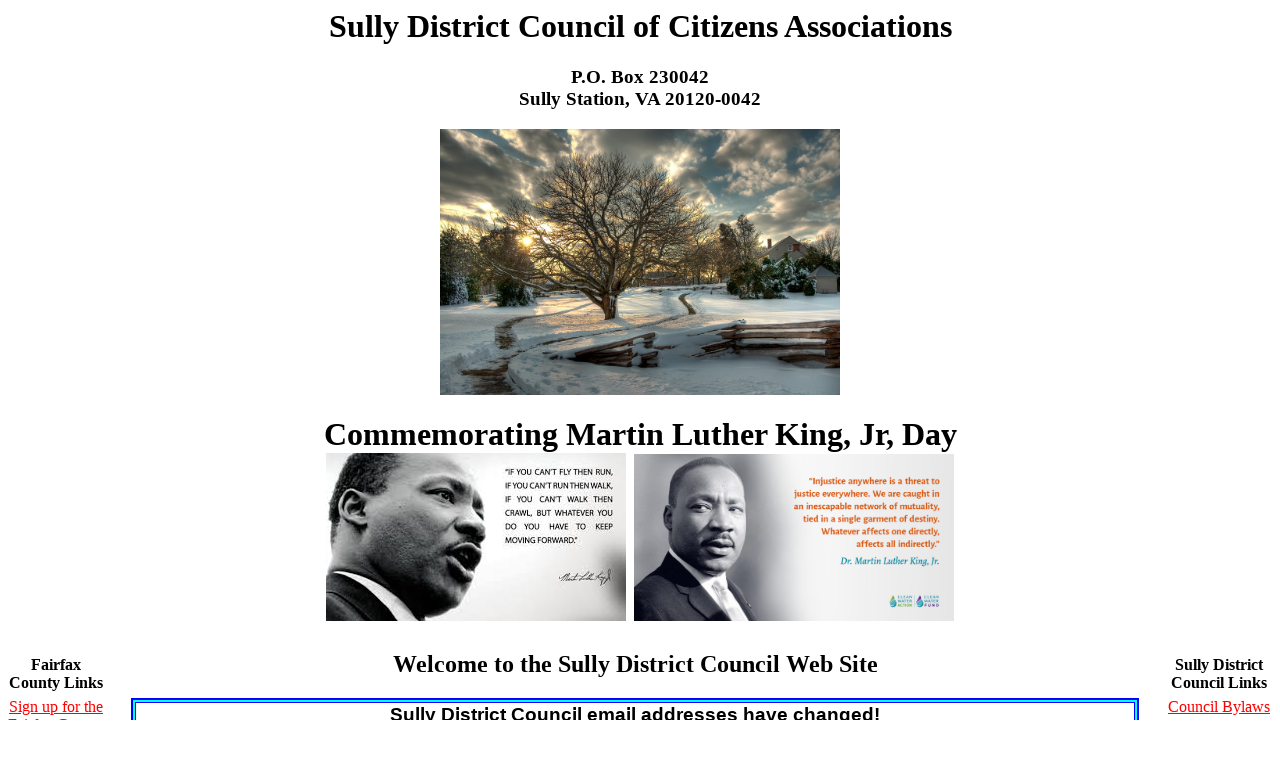

--- FILE ---
content_type: text/html
request_url: http://sullydistrict.org/
body_size: 13844
content:
<!DOCTYPE HTML PUBLIC "-//W3C//DTD HTML 3.2 Final//EN">
<!-- sullydistrict.org/index.html -->
<HTML>
<!--Change History

when            who        why
========        ===        ==============================================
20020303        jmp        created
20020321        jmp        add links to SDC and LUT minutes
20020328        jmp        added links to membership application and membership list
20020331        jmp        added address
20020521        jmp        added SDC and LU&T meeting links
20020626        jmp        added weekly agenda and homeowner association county links
20020708        jmp        modified link to membership to point to form rather than image
20020915        jmp        added link to DATA meeting notes
20040427        jmp        added link to county Electronic Mailing Lists Subscription Requests, replace Dick Frank with Jeff Parnes' name.
20040503        jmp        added link to Bylaws
20040930        jmp        added link to Presentations
20040930        jmp        updated link to county TAC
20041104        jmp        updated links SDC & LUT meeting pages
20041210        jmp        updated links to application form
20050209        jmp        added link to Sull-e Newsletter
20050913        jmp        added current meeting topic
20050929        jmp        added October 2005 Meeting info and police link
20050930        jmp        Revised precinct wording in police link
20051002        jmp        Added note canceling 3 Oct 2005 LUT
20051028        jmp        added November 2005 Meeting info
20051109        jmp        reflected December 2005 LUT Meeting info
20051205        jmp        Canceled December 2005 LUT Meeting, added info for Dec SDC meeting
20060106        jmp        Added info for Jan SDC and LUT meetings
20060306        jmp        Added info for march SDC and LUT meetings
20060430        jmp        Added info for may SDC and LUT meetings
20060603        jmp        Added info for June SDC and LUT meetings
20060629        jmp        Added info for Sep SDC and July LUT meetings
20061025        jmp        Cancel SDC meetings
20061113        jmp        Added info for Nov SDC
20061217        jmp        Added info for dec SDC
20061217        jmp        Added agenda for dec SDC
20070112        jmp        Added date for Jan 07 meeting
20070124        jmp        Added agenda for Jan 07 meeting
20070225        jmp        Added agenda for mar 07 meeting
20070417        jmp        Added speakers and agenda for April meeting
20070424        jmp        Made Agenda point to sdcm_agenda.html
20070425        jmp        Changed next meeting to may
20070514        jmp        Removed Dulles Presentation
20070524        jmp        Changed next meeting to June and added Dulles Presentation
20070605        jmp        Changed link to membership application
20070615        jmp        Added Dules Airport speaker
20070628        jmp        added July meeting info
20070727        jmp        added September meeting info
20070918        jmp        added candidates attending
20070920        jmp        added more candidates attending
20071003        jmp        changed to Oct 07
20071005        jmp        added SDC in the news
20071022        jmp        removed dominion Power
20071126        jmp        Added Nov meeting & Sully participation
20071128        jmp        Added Fair Oaks participation
20071225        jmp        no December meeting
20080213        jmp        Added info for Feb meeting
20080226        jmp        Added land use info for Feb meeting
20080308        jmp        Added info for March meeting
20080411        jmp        Added info for May meeting, canceled April Meeting
20080513        jmp        Added development case criteria link
20080528        jmp        removed April cancel notice, added search
20080601        jmp        added June Data, added Chantilly Green
20080602        jmp        typos
20080616        jmp        Sun Trust Bank at Greenbriar
20080721        jmp        email addfress up date, lu for July
20080924        jmp        september info
20081118        jmp        november info
20081119        jmp        add verizon antenna
20090118        jmp        jan 09 meeting, 09 email addresses
20090123        jmp        jan 09 meeting on UOSA
20090128        jmp        cancel jan 09 meeting due to ice
20090222        jmp        feb 09 meeting on school budget
20090224        jmp        feb 09 Spelling
20090226        jmp        mar 09 meeting on county budget
20090325        jmp        Apr 09 meeting report from Richmond, New Members
20090327        jmp        Heritagefarm.org not .com
20090330        jmp        Chantilly Highlands
20090409        jmp        Roan Stallion Estates POA
20090420        jmp        Sen Herring attending
20090422        jmp        Sen Peterson & Hugo's regrets
20090423        jmp        May date, Cool Neighborhoods and Sequoia Farms
20090501        jmp        Heritage Crossing
20090519        jmp        Confederate Ridge, Franklin Farm, Bull Run & Virginia Run
20090602        jmp        June date, Mike Frey state of Sully
20090603        jmp        Lee Center gas station
jmp	04jun09	Revise John Johnston => Jay
jmp	08jun09	Pender Village Center and Pender Mission Center Comprehensive Sign Plan Amendment
jmp	08sep09	Sep Meeting
jmp	21sep09	Sep Meeting update
jmp 25sep09	Second Gate Post Estates, Oct mtg
jmp 19oct09	Fair Woods HOA, refine Oct mtg attendees
jmp 20oct09	Kean will arrive late
jmp 26oct09	Reverse order - lut first, the candidates night
jmp 29oct09	Nov meeting - transportation & Thank you
jmp 18nov09	Nov meeting middleton Farms land use
jmp 02dec09	Dec meeting
jmp 31dec09	Jan 10 meeting, sully station address
jmp 12jan10	change Jan 10 meeting year from 09 to 10
jmp 26jan10	add additional park speakers for Jan 10 meeting
jmp 29jan10	Feb 10 meeting
jmp 15mar10	Mar 10 meeting
jmp 16mar10	Mar 10 meeting speakers
jmp 16apr10	Apr 10 meeting speakers
jmp 04may10 May 10 meeting legislative report from richmond
jmp 05may10 May 10 meeting petersen not attending
jmp 16jun10 June date, Mike Frey state of Sully
jmp 22jun10 June Agenda
jmp 20aug10 change 2010 email addresses
jmp 25aug10 August exec meeting
jmp 14sep10 sep meeting
jmp 20sep10 sep meeting speakers
jmp 22sep10 Frank Wolf's surrogate
jmp 19Oct10 oct 2010 meeting
jmp 27Oct10 oct 2010 change of land use and transportation briefsjmp 04Nov10 Nov 2010 meeting
jmp 20Nov10 dec 2010 meeting
jmp 23Nov10 dec 2010 agenda
jmp 18jan11 jan 2011 meeting
jmp 26jan11 jan 2011 meeting agenda
jmp 13Feb11 Feb 2011 meeting
jmp 23Feb11 Feb 2011 meeting agenda
jmp 02Mar11 March 2011 meeting & agenda, change of addresses , membership renewal
jmp 25mar11 April 2011 meeting & agenda
jmp 30Mar11 March 2011 meeting minutes
jmp 14Apr11 April land Use Fair Oaks Mall & PFM
jmp 06may11 May 2011 meeting & agenda, April 2011 meeting minutes
jmp 03jun11 June 2011 meeting & agenda
jmp 22jun11 June 2011 may minutes, I66 EIS
jmp 01jul11 summer hiatus, sully station 2, june minutes
jmp 29jul11 Navy Vale membership
jmp 04aug11 Heritige Crossing membership
jmp 16aug11 LUT committee meeting in August
jmp 30aug11 revised september meeting date, Oakhill Estates at Manderley membership
jmp 08sep11 2nd London Towne West membership
jmp 11sep11 Valewood Manor, Sequoia farms
jmp 17sep11 Big Rocky Forest Homeowners Association
jmp 05oct11 October meeting info
jmp 09nov11 November meeting info
jmp 17nov11 December meeting info
jmp 20DEC11 January meeting info & chantilly Farm
jmp 28DEC11 clean up outdated sully district info and links
jmp 29DEC11 clean up outdated wordings and reference 2011 redistricting map
jmp 06jan12 Dec minutes, January agenda
jmp 22feb12 Jan minutes, February agenda
jmp 01Mar12 March meeting & Agenda
jmp 25apr12 April meeting & Agenda
jmp 10may12 may meeting & Agenda
jmp 24may12 juNE meeting & Agenda
jmp 31may12 add Special Exception Amendment application for a waiver of sign regulations at Chantilly Place Shopping Center
jmp 28jun12 july meeting & Agenda
jmp 14aug12 sep meeting
jmp 21SEP12 Revise sep meeting
jmp 27SEP12 Oct meeting
jmp 15oct12 correct misspelling
jmp 16oct12 sep minutes
jmp 09nov12 nov meeting, photogallery
jmp 18dec12 dec meeting,
jmp 28jan13 feb meeting, fix link to Development Case Criteria
jmp 26feb13 feb meeting land use
jmp	12mar13	move date to 2nd week in March
jmp	27mar13	April Meeting
jmp	23apr13	change speaker from Department of Housing and Community Development
jmp	20may13	may Meeting
jmp	18jUN13	jun Meeting
jmp	03jUL13	juL	Meeting
jmp	29jUL13	Aug	Meeting
jmp	13aug13	additional Land Use for Aug	Meeting
jmp	20sep13	candidates for sep meeting
jmp	21sep13	bulova, Foltz & rivera attending, hugo tentative,
jmp	23sep13	photo gallery points to 21 August, hugo confirmned, LeMunyon late
jmp	21oct13	Oct Meeting
jmp	24oct13	Nov Meeting
jmp	13dec13	dec Meeting
jmp	16jan14	jan Meeting
jmp	22jan14	cancel jan Meeting due to snow
jmp	25feb14	Feb Meeting
jmp	06Mar14	mar Meeting
jmp	28Mar14	apr Meeting
jmp	03apr14	misspelling in apr Meeting topic
jmp	24apr14	May Meeting
jmp	28apr14	twitter feed
jmp	29apr14	rust attending
jmp	02may14	LeMunyon not
jmp	27may14	petersen from another event, Wexton not
jmp	28may14	barker attending
jmp	30may14	june meeting,
jmp	23jul14	july meeting
jmp	26aug14	aug meeting
jmp 07sep14 sep meeting, aded CAPAVA
jmp 06oct14 oct meeting
jmp 07nov14 nov meeting
jmp 26dec14 dec meeting
jmp 11jan15 jan meeting
jmp 29jan15 feb meeting
jmp 26feb15 feb meeting still on despite snow
jmp 27feb15 march meeting
jmp 01Apr15 april meeting
jmp 23Apr15 may meeting
jmp 19Jun15 jun meeting
jmp 24Jun15 Sully positions
jmp 25Jun15 Summer schedule next membership meeting 21 Sep, next LUT & Board 22 July
jmp 26aug15 aug LUT meeting
jmp 29sep15 oct meeting
jmp 03nov15 nov meeting
jmp 16nov15 nov meeting LUT - Discovery Sign
jmp 19nov15 dec meeting
jmp 20nov15 dec meeting LUT
jmp 17dec15 jan meeting, new supervisor
jmp 07mar16 march meetings
jmp 25apr16 april meetings
jmp 29apr16 may meetings
jmp 26may16 june meetings
jmp 16jun16 EDA speaking at june
jmp 30jun16 5 July LUT Meeting
jmp 08jul16 August LUT Meeting
jmp 26jul16 add dominion to August LUT Meeting
jmp 04aug16 Sep LUT Meeting
jmp 05aug16 Franklin Farm Trampoline
jmp 06sep16 lidl grocery
jmp 28sep16 Oct land use topics
jmp 04oct16 Oct membership mtg
jmp 01nov16 nov mtgs
jmp 06dec16 dec mtgs
jmp 21dec16 dec membership mtg
jmp 21jan17 jan membership & feb LU&T mtgs
jmp 23jan17 make agenda links absolute, add Susan Shaw to Jan speakers
jmp 24jan17 Fix agenda links
jmp 15feb17 feb membership & mar LU&T mtgs
jmp 22feb17 feb membership speaker change for WBOA
jmp 23feb17 mar membership meeting & revise mar LU&T mtgs, LUT Registration
jmp 27feb17 mar membership meeting poster
jmp 27feb17 add Dulles Suburban Center study update to LUT meeting
jmp 13mar17 April meetings
jmp 20apr17 May LUT meeting
jmp 08May17 May membership, June LUT meeting
jmp 06jun17 jun membership, June LUT meeting
jmp 10jul17 july board & LUT meeting
jmp 13jul17 add LUTForm tag
jmp 18aug17 August LUT meeting
jmp 22sep17 oct LUT meeting
jmp 19Oct17 nov LUT meeting
jmp 26Oct17 nov meeting
jmp 05DEC17 DEC LUT meeting
jmp 20DEC17 NO DEC SDC meeting
jmp 02jan18 jan meetings
jmp 23jan18 jan membership meeting topic, feb lut
jmp 05feb18 feb membership meeting topic
jmp 26feb18 mar membership & Land use meeting topics
jmp 05Mar18 remove feb
jmp 08Mar18 change to April
jmp 30Mar18 change to April lut date and add items
jmp 20apr18 change to may lut date, no items
jmp 21may18 cancel may lut meeting, no items, postpone Report from Richmond
jmp 18jun18 summer dates
jmp 16jul18 July Lut
jmp 17jul18 Aug Lut
jmp 17aug18 Aug Lut update and revised sept SDC meeting
jmp 14sep18 sep Lut uodate
jmp 08oct18 oct meetings
jmp 19nov18 nov meetings
jmp 27nov18 nov sdc meetings, dec lut meeting
jmp 06dec18 dec lut meeting correction, dec membership meeting canceled
jmp 17jan19 jan lut meeting, jan membership meeting topic
jmp 18feb19 feb lut meeting, feb membership meeting topic
jmp 18mar19 mar lut & membership meeting topics
jmp 10apr19 apr lut & membership meeting topics
jmp 03may19 may lut & membership meeting topics
jmp 16jun19 June lut & membership meeting topics
jmp 25jun19 July lut
jmp 15jul19 no summer membership meetings
jmp 18aug19 Aug lut
jmp 03sep19 Sep lut
jmp 25sep19 submit questions
jmp 02oct19 Oct lut & membership meeting topics
jmp 07oct19 Oct revise membership meeting wording
jmp 19oct19 cancel Oct lut
jmp 22oct19 list expected legislative speakers
jmp 26oct19 November meeting topics
jmp 18Nov19 add 2nd LUT November meeting topic
jmp 07dec19 December meetings
jmp 25dec19 January meetings
jmp 22jan20 January VDOT speakers
jmp 26jan20 February meetings
jmp 31jan20 change location for February LUT meeting
jmp 07feb20 change topics for February LUT & member meeting, announce March Budget Town Hall meeting, change greeting picture from winter to regular
jmp 02mar20 March meetings
jmp 14mar20 virtual March LUT
jmp 17mar20 April meetings
jmp 20apr20 revise April LUT meeting topic
jmp 24apr20 may meetings
jmp 27apr20 added Affordable Housing is Environmental Justice as a LUT issue and Del Delaney
jmp 28apr20 added Sen Howell
jmp 29apr20 add ZMOD ADD & HBB to LUT, Helmer to Report from Richmond
jmp 12jun20 June meeting, SDCCA -State of Sully and LU&T Matan Glorus Road, LLC & Luck Quarry
jmp 15jun20 June LU&T meeting add Boulevards at Westfields, add facebook and remove member orgs
jmp 24jun20 June membership meeting login info
jmp 05jul20 July JSDLU&TC & Sep SDC meetings, Independence Day image
jmp 20jul20 indicate that the login info is in the agenda
jmp 16aug20 aug JSDLU&TC
jmp 26aug20 sep JSDLU&TC
jmp 21sep20 change sep Member topic
jmp 24sep20 oct meetings
jmp 29oct20 Nov meetings
jmp 24dec20 dec meetings
jmp 18jan21 Jan 2021 meetings
jmp 26jan21 Jan 2021 membership meeting
jmp 15feb21 Feb 2021 meetings, new sull-e newsletter link
jmp 23feb21 Feb 2021 Council meeting
jmp 15mar21 march meetings
jmp 27mar21 april meetings
jmp 19apr21 april LUT added agenda items
jmp 10may21 May meetings
jmp 07jun21 June meetings
jmp 19jul21 July meetings & topics
jmp 20sep21 September meetings & topics
jmp 10oct21 October meetings & topics
jmp 18oct21 cancel October JSSDLU&TC meeting - move topic to Nov
jmp 07Nov21 November meetings & topics
jmp 17Nov21 November membership guests
jmp 14Dec21 December membership meeting, no December Joint Sully District Land Use and Transportation Committee
jmp 17jan22 January membership meeting, & Joint Sully District Land Use and Transportation Committee, new emails and board
jmp 21Feb22 February membership meeting, & Joint Sully District Land Use and Transportation Committee
jmp 21Mar22 March membership & Joint Sully District Land Use and Transportation Committee meetings
jmp 15Apr22 April membership & no Joint Sully District Land Use and Transportation Committee meetings
jmp 01May22 May membership & Joint Sully District Land Use and Transportation Committee meetings
jmp 25May22 Report from Richmond speakers, McConn memorial, Sully Renaming meeting
jmp 02jun22 June meetings
jmp 05jul22 July JSDLU&TC meeting
jmp 15jul22 no July JSDLU&TC meeting
jmp 17jul22 rescheduled July JSDLU&TC meeting
jmp 13aug22 August JSDLU&TC meeting
jmp 01sep22 Sept meetings and reasons against sully renaming
jmp 12sep22 Postpone Sept land use and set topic for membership meeting
jmp 19sep22 reinstate Sept land use for SSPA brief
jmp 15oct22 Oct updates
jmp 27oct22 Nov updates
jmp 19dec22 Dec updates
jmp 02jan23 jan 2023 updates
jmp 16jan23 no jan 2023 JSDLU&TTC
jmp 26jan23 feb meeting info
jmp 03mar23 march meeting info
jmp 06apr23 April meeting info
jmp 11apr23 Added LU&T Topics
jmp 23apr23 Updated Hate Crimes Forum participants
jmp 30apr23 May meeting info
jmp 24may23 two legislators canceled
jmp 19jun23 June meeting info
jmp 28jun23 Independence Day
jmp 17jul23 Independence Day
jmp 10aug23 August JSDLU&TC meeting and Sep Candidates night
jmp 21aug23 Virtual August JSDLU&TC meeting
jmp 18sep23 September meeting info
jmp 20sep23 additional candidates
jmp 25sep23 additional candidates
jmp 16Oct23 October meeting info
jmp 15Nov23 November meeting info
jmp 05dec23 December meeting info
jmp 18dec23 December JSDLU&TC meeting info
jmp 15jan24 January meeting info
jmp 06Feb24 February meeting info
jmp 29Feb24 March meeting info
jmp 12Apr24 April meeting info
jmp 14Apr24 April JSDLU&TC meeting info
jmp 20May24 May meeting info
jmp 22May24 update SDCCA May meeting info
jmp 04jun24 June meeting info
jmp 05jun24 Fix holidays
jmp 18jun24 July meeting info
jmp 16jul24 august meeting info
jmp 19aug24 update august meeting info
jmp 31aug24 Sept meeting info
jmp 25sep24 Cancel Sept meeting to lack of Congressional candidates
jmp 07oct24 OCT meeting info
jmp 10nov24 Nov meeting info
jmp 18nov24 REVISED LUT  CASES
jmp 16dec24 Dec meeting info
jmp 20jan25 jan meeting info
jmp 07feb25 feb meeting info
jmp 07mar25 mar meeting info
jmp 24mar25 apr meeting info, SSPA meeting
jmp 21apr25 apr JSDL&TC meeting info update
jmp 05may25 may meeting info, Old Lee & braddock mtg info
jmp 21may25 may meeting info, lut topics 
jmp 28may25 may SDC meeting legislator attendees
jmp 13jun25 June meeting info, lut topics 
jmp 01juL25 July JSDLU&TC meeting & summer recess 
jmp 30Aug25 sept meetings and Active Transportation and Trails Plan Update
jmp 02sep25 republican candidates in 7th & 11th districts will join us
jmp 11sep25 remove labor day and active transportation planned new candidates
jmp 23sep25 autumn photo, additional candidates night attendees 
jmp 24sep25 Del Shin withdraws 
jmp 29sep25 Oct Dates, Federation Survey
jmp 20oct25 Oct LUT online only
jmp 14Nov25 Nov Dates 
jmp 30Nov25 dec Dates 
jmp 24dec25 jan 26 Dates 
jmp 03jan26 move form to forms directory
jmp 19jan26 add another out item
-->

<HEAD>
<TITLE>Sully District Council of Citizens Associations</TITLE>
<META NAME="Generator" CONTENT="TextPad 4.4">
<META NAME="Author" CONTENT="Jeffrey Parnes">
<META NAME="Keywords" CONTENT="Sully, Centreville, Chantilly, Community, Land Use, Virginia, Land Use, Transportation, Zoning, Highways, Transit, Education, Citizen Activists, Fairfax">
<META NAME="Description" CONTENT="Listing of all Sully District Council Land Use and Transportation Committee meeting minutes">
</HEAD>

<BODY BGCOLOR="#FFFFFF" TEXT="#000000" LINK="#FF0000" VLINK="#800000" ALINK="#FF00FF" BACKGROUND="?">
<CENTER>
<H1>Sully District Council of Citizens Associations</H1>
<H3>P.O. Box 230042<br>
Sully Station, VA 20120-0042</H3>

<!-- Greeting Photo -->
<!-- Greeting Photo regular 
<img src="http://www.sullydistrict.org/images/sully.jpg" ALT="Sully Plantation" BORDER=0>
<!-- end Greeting Photo regular -->
<!-- Greeting Photo Autumn 
            <img src="http://www.sullydistrict.org/images/SullyAutumn.jpg" alt="Sully Plantation Autumn" border="0" width="400">
<!-- end Greeting Photo Autumn -->
<!-- Greeting Photo Winter-->
            <img src="http://www.sullydistrict.org/images/SullyPlantationWinter.jpg" alt="Sully Plantation Winter" border="0" width="400">
<!-- End Greeting Photo Winter-->
<!-- New Years
	<h2>To you and yours, a Happy New Year from the Sully District Council!</h2>
            <img src="http://www.sullydistrict.org/images/HappyNewYear.gif" alt="happy new year" border="0" width="400">
<!-- end New Year -->
<!-- MLK, JR-->
        <h1 align="Center">Commemorating Martin Luther King, Jr, Day<BR>
            <img src="http://www.sullydistrict.org/images/MartinLutherKing,Jr,Day.jpg" alt="Commemorating Martin Luther King, Jr, Day" border="0">
            <img src="http://www.sullydistrict.org/images/MartinLutherKing,Jr,DayA.jpg" alt="Commemorating Martin Luther King, Jr, Day" border="0" width=320>
<!-- END MLK, JR -->
<!-- Presidents' Day
        <h1 align="Center">Commemorating Presidents' Day<BR>
            <img src="http://www.sullydistrict.org/images/presidents.jpg" alt="Presidents' Day" border="0" width="400">
<!-- End Presidents' Day
<!-- Memorial Day
        <h1 align="Center">Commemorating Memorial Day<BR>
            <img src="http://www.sullydistrict.org/images/MemorialDay.avif" alt="Commemorating MemorialDay" border="0" width="400">
<!-- End Memorial Day  -->
<!-- Juneteenth
        <h1 align="Center">Commemorating Juneteenth<BR>
            <img src="http://www.sullydistrict.org/images/Juneteenth.avif" alt="Commemorating Juneteenth" border="0" width="400">
<!-- End Juneteenth -->
<!-- July 4th 
        <h1 align="Center">Hope you had a Glorious Fourth!<BR>
            <img src="http://www.sullydistrict.org/images/IndependenceDay.jpg" alt="Have a Glorious Fourth!" border="0" width="400">
<!-- End July 4th -->
<!-- Labor Day 
       <h1 align="Center">Commemorating Labor Day<BR>
            <img src="http://www.sullydistrict.org/images/LaborDay.jpg" alt="Commemorating Labor Day" border="0" width="400">
<!-- End Labor Day -->
<!-- Columbus Day
        <h1 align="Center">Commemorating Columbus Day<BR>
            <img src="http://www.sullydistrict.org/images/ColumbusDay.jpg" alt="Commemorating Columbus Day" border="0" width="400">
<!-- End Columbus Day -->
<!-- Halloween
        <h1 align="Center">Celebrating Halloween <BR>
            <img src="http://www.sullydistrict.org/images/Halloween.jpg" alt="Celebrating Halloween" border="0" width="400">
<!-- End Columbus Day -->
<!-- Veterans Day
        <h1 align="Center">Honoring Veterans<BR>
            <img src="http://www.sullydistrict.org/images/VeteransDay.jpg" alt="Honoring Veterans" border="0" width="400">
<!-- End Veterans Day -->
<!-- Thanksgiving 
	<h2>To you and yours, hope you had a bountiful Thanksgiving from the Sully District Council!<h2>
            <img src="http://www.sullydistrict.org/images/Cornucopia.jpg" alt="Horn of Plenty" border="0" width="400">
<!-- end Thanksgiving  -->
<!-- Xmas 
	<h2>To you and yours, Happy Holidays from the Sully District Council!</h2>
	<img src="http://www.sullydistrict.org/images/SullyPlantationHolidayLights.jpg" ALT="Sully Plantation Holiday Lights" width=500 BORDER=0>
<!-- end Xmas -->

</CENTER>

<TABLE ALIGN="left" BORDER=0 CELLSPACING=0 CELLPADDING=0 WIDTH="100%">
	<!-- set up three columns -->
	<TR ALIGN="center" VALIGN="middle">
		<TH size="15%">Fairfax County Links</TH>
		<TH size="70%"><H2>Welcome to the Sully District Council Web Site</H2></TH>
		<TH size="15%">Sully District Council Links </TH>
	</TR>
	<TR ALIGN="left" VALIGN="top">
		<!-- Left Column-->
		<TD><center>
			<A target="_dummy" HREF="http://www.fairfaxcounty.gov/government/board/agenda.htm">Sign up for the Fairfax County Weekly Agenda</A>
			<p><A target="_dummy" HREF="http://www.fairfaxcounty.gov/library/internet/assoc.htm">Register your Homeowner Association with the County</A>
			<P><A target="_dummy" HREF="http://www.fairfaxcounty.gov/email/lists">County Electronic Mailing Lists Subscription Requests</A>
			<P><A target="_dummy" HREF="https://www.fairfaxcounty.gov/sully/sull-e-newsletter-0">Supervisor Smith's Sull-e Newsletter</A>
			<P><A target="_dummy" HREF="police.html">Sully District Police District Station Contacts</A>
		</center></TD>
		<!-- End of left Column-->


		<!-- Center Column-->
		<TD>


<!-- Start Weather related announcements
<table width="95%" border="2" bordercolor="#0000FF" bgcolor="#00FFFF"align="center" >
	<tr>
		<td bordercolor="#0000FF" bgcolor="#FFFFFF"><blockquote>
    		<p align="center"><strong><font face="Arial, Helvetica, sans-serif">
    		<CENTER>
				<h3>Due to the cancellation of Fairfax County Public Schools, the 27 January 2016 Sully District Council Meeting has been cancelled!</h3>
			</CENTER>
    		</font>
    	</td>
    </tr>
</table>
<P>
<!-- End Weather related announcements -->


<!-- Start townhall poster 
<table width="95%" border="2" bordercolor="#0000FF" bgcolor="#00FFFF"align="center" >
	<tr>
		<td bordercolor="#0000FF" bgcolor="#FFFFFF">
<Center>
<img src="http://www.fcfca.org/images/fedbanner.gif" width="90%">

<h1>The annual Fairfax County Federation of Citizens Associations community issues survey is ongoing</h1>
</center>
<P>The <A href="https://forms.gle/4Yc9o4Kb9nVygLUP8 " target="_survey">survey</a> is open to all Fairfax County Residents and takes about 10 to 15 minutes to complete. Survey responses are anonymous unless you provide your email address to be added to their mailing list. The Federation uses the survey as a tool to understand the issues that matter to the residents of the county and as a guide in selecting the issues it for which will advocate over the coming year. It presents recommendations based on the survey responses to the Fairfax County Board of Supervisors, Fairfax County Public Schools, and the Fairfax County General Assembly delegation.
<P>﻿The survey touches on topics ranging from the county budget to a possible casino referendum, proposed state legislation, environmental issues, public safety, and more. There’s something for everyone.
<P>The survey is open until Monday, 6 October 2025. Please forward the survey link to your Fairfax County friends and neighbors and distribute to your local community media sites.
<P>﻿The Federation, founded in 1940, is a county-wide volunteer, non-partisan, non-profit organization representing the concerns of homeowner, community, and condominium associations. It focuses on working at the county and state levels to promote the interests of its member organizations and advance the general welfare of Fairfax County residents. 
<P>For more information about the Federation, please go to its website at <a href="https://www.fairfaxfederation.org" target="_fairfaxfederation">https://www.fairfaxfederation.org</a>
		</td>
	 </tr>
</table>
<P>
<!-- End townhall poster -->

<!-- Officers
<table width="95%" border="2" bordercolor="#0000FF" bgcolor="#00FFFF"align="center" >
	<tr>
		<td bordercolor="#0000FF" bgcolor="#FFFFFF"><blockquote>
    		<p align="center"><strong><font face="Arial, Helvetica, sans-serif">
    		<CENTER>
				<h3><A name="slate" HREF="board.html" target="_officers"> Welcome our 2023 Officers</a></h3>
				<UL>
					<LI>President - Jeffrey Parnes (president2023@sullydistrict.org)
					<LI>Vice President - Lewis Grimm (vicepresident2023@sullydistrict.org)
					<LI>Treasurer - Jay Johnston (treasurer2023@sullydistrict.org)
					<LI>Secretary - Jim Neighbors (secretary2023@sullydistrict.org)
				</ul>
				These new email addresses are now being used
	    		</font>
    		</CENTER>
    	</td>
    </tr>
</table>-->
<P>
<!-- Sully District Council email addresses have changed! -->

<table width="95%" border="2" bordercolor="#0000FF" bgcolor="#00FFFF"align="center" >
	<tr>
		<td bordercolor="#0000FF" bgcolor="#FFFFFF"><blockquote>
    		<p align="center"><strong><font face="Arial, Helvetica, sans-serif">
    		<CENTER>
			<h3>Sully District Council email addresses have changed!</h3>
			</CENTER>
			All addresses now have 2026 preceding the @sullydistrict.org
			<P>
			This change will be reflected on our pages as they are updated.
			<P>
			An address that was someone2025 @ sullydistrict.org is now someone2026 @ sullydistrict.org
    		</font>
    	</td>
    </tr>
</table>
<P>



<!-- Time to renew -->
<table width="95%" border="2" bordercolor="#0000FF" bgcolor="#00FFFF"align="center" >
	<tr>
		<td bordercolor="#0000FF" bgcolor="#FFFFFF"><blockquote>
    		<p align="center"><strong><font face="Arial, Helvetica, sans-serif">
    		<CENTER>
    			<h3>Time to renew your association's membership in the Sully District Council</h3>
    		</CENTER>
    		Our <A HREF="memberappl.html" target="_membappl">membership application</A> can now be submitted on line!
    		<BR>
    		Please complete it, and then print a copy to enclose with your check.
    		</font>
    	</td>
    </tr>
</table>
<P>
<!-- Sully positions
<table width="95%" border="2" bordercolor="#0000FF" bgcolor="#00FFFF"align="center" >
	<tr>
		<td bordercolor="#0000FF" bgcolor="#FFFFFF"><blockquote>
    		<p align="center"><strong><font face="Arial, Helvetica, sans-serif">
    		<CENTER>
			<h2>Sully District Council Testimony/Positions</h2>
		</CENTER>
    		<UL>
			<LI><A href="testimony/TestimonyTransformI66OutsideBeltway20150610.pdf" target="_I66OutsideBeltway">Testimony on Tier 2 Environmental Impact Assessment for I-66 Outside the Beltway Improvements (Adopted by SDC Board on 10 June 2015)</li>
			<LI><A href="resolutions/SDCResolutionTransportationFundingApproved20130123.pdf" target="_TransportationFunding">Resolution supporting Transportation Funding (Adopted by SDC Membership on 23 Jan 2013)</li>

		</UL>
		</font>
    	</td>
    </tr>
</table>
<P>
<!-- End Sully positions -->

<!-- Member Organizations
Insert index-MemberOrganizations.html
-->

<!-- photo gallery -->
<table width="95%" border="2" bordercolor="#0000FF" bgcolor="#00FFFF"align="center" >
	<tr>
		<td bordercolor="#0000FF" bgcolor="#FFFFFF"align="center" >
			<P>
	        <h1>Pictures from the Sully District Council Photo Gallery</h1>
			<A HREF="http://www.sullydistrict.org/SDCPhotoGallery/Sully_District_Photo_Gallery/Sully_District_Photo_Gallery.html" target="_SDCPhotoGallery">
			<script language="Javascript" src="Scripts/DisplayImages.js" class="Pictures"> </script>
			<p>Visit The Sully District Council's Photo Gallery</A>

    	</td>
    </tr>
</table>
<P>
<!-- Sully District Council Social media -->
<table width="95%" border="2" bordercolor="#0000FF" bgcolor="#00FFFF"align="center" >
	<tr>
    	<td bordercolor="#0000FF" bgcolor="#FFFFFF">
    		<font face="Arial, Helvetica, sans-serif"><CENTER>
    		<h2>Sully District Council is Social!</h2>
		<P>
    		<h3>Sully District Council Tweets!</h3>
    		<P>Follow us at <A HREF="http://www.twitter.com/SullyDistrict" target="_twitter">@SullyDistrict</A>!
    		<!--P>For transportation and related issues, follow the Sully District Transportation Advisory Commissioner at <A HREF="http://www.twitter.com/SullyTAC" target="_twitter">@SullyTAC</A>
    		</font>-->
    		<CENTER><h3>Sully District Council is on Facebook!</h3>
    		<P>Like us at <A HREF="https://www.facebook.com/SullyDistrictCouncil" target="_fb">@SullyDistrictCouncil</A>!
    		</center></font>

    	</td>
    </tr>
</table>
<P>
<!-- twitter feeds
<table width="95%" border="2" bordercolor="#0000FF" bgcolor="#00FFFF"align="center" >
	<tr>
		<td width="50%" bordercolor="#0000FF" bgcolor="#FFFFFF"align="center" >
<a class="twitter-timeline" href="https://twitter.com/sullydistrict?ref_src=twsrc%5Etfw">Tweets by sullydistrict</a> <script async src="https://platform.twitter.com/widgets.js" charset="utf-8"></script>
 		</td>
    </tr>
</table>-->

<A name="LUTForm"> </a>
<table width="95%" border="2" bordercolor="#0000FF" bgcolor="#00FFFF" align="center">
	<tr>
		<td bordercolor="#0000FF" bgcolor="#FFFFFF" >
			<P>
			<H2 align="center">Land Use and Transportation Committee Presentation Registration Form</H2>
	<LI>In light of the recent amendment to the Code of Virginia, the county has  provided us with a <A Href="http://www.sullydistrict.org/references/OpeningStatementforCommunityMeetings.pdf" target="_ProfferStatement">statement</a> be to read when our land use committee meets with a prospective applicant for a rezoning or proffer condition amendment (PCA) for new residential development and/or new residential use in <A Href="http://www.sullydistrict.org/references/ProfferLegislationMapWsupervisors.pdf" target="_ProfferMap">areas of the County that are not exempt from Virginia Code Section 15.2-2303.4</a>.  It is recommended that if our committee is meeting with more than one applicant to read this statement for each rezoning/PCA.</LI>
	<LI>Prospective presenters are requested to register on the <A href="http://www.sullydistrict.org/forms/lutappl.html" target="_lutappl">Land Use and Transportation Committee Presentation Registration Form</A> as a condition of their presentation.</li>
	<LI>All times estimates are provided as a courtesy, presentations will start after the completion of the proceeding presentation, however long it takes. Recommend that presenters be ready at least 30 minutes prior to their scheduled time.</li>
				<P>
		</td>
    </tr>
</table>
<P>

<!-- next meeting -->
<table width="95%" border="2" bordercolor="#0000FF" bgcolor="#00FFFF"align="center" >
	<tr>
		<td bordercolor="#0000FF" bgcolor="#FFFFFF">

	            <p></p>
        	    <center>
                      <br><b>
           <h2>  <!--<font color="#FF0000" size=5>This meeting will be conducted online only!</font></h2>-->
             <B><font color="red">Our upcoming meetings will be at the Sully Governmental Facility unless otherwise indicated below</font></B></h2>

             <!--<B><font color="red">Our October meetings will be at the Virginia Run Community Center,15355 Wetherburn Court. Centreville, VA 20120</font></B></h2>-->
            </b>
              <h3><b>In addition, attendees will be able to join each meeting by using a WebEx Meeting login which will be available on the meeting agenda to be posted at least an hour before the meeting
                   <br>Please login ten minutes before the start of the meeting</b></h3>

               <h1><a name="Next"></a>The Next Sully District Council Membership Meeting is scheduled for 28 January 2026</h1>
               <!--<h3>The Sully District Council usually doesn't hold Membership Meetings during the summer, but may if there is reason to do so</h3>
		<h3> <font color="red">This meeting will be conducted on the third Wednesday due to <!--Thanksgiving Christmas </font></h3>-->
		</center>
		<h2>Topic: State of Sully</li>
		<ul>Presented by: 
			<li>Our very own Sully Supervisor Kathy Smith</li>
	   	</ul>
 	    <h3 align="center">Agenda available late on the day of the meeting</h3>

             <center><strong>
              <a href="http://www.sullydistrict.org/sdc/sdcm_latest.html" target="_Minutes">Previous Sully District Council Meeting Minutes</a>
              <br><a href="http://www.sullydistrict.org/sdc/sdcm_agenda.html" target="_Agenda">Next Sully District Council Meeting Agenda</a>
            </strong>  </center>

          <p></p>
          <center>
              <!--<font color="red">--><h1>Next Joint Sully District Land Use and Transportation Committee Meeting is scheduled for 19 January 2026</h1>
		<!--<h3>>This meeting will be conducted online only</font></h3>
        </center>

        	<ul>
			<li>The JSDLU&amp;TC Meeting will be in person and online.</li>
			<!--Meeting Information:
            		<br><b><font color="#800080">The Sully District Council requires each participant in our online meetings to identify themselves. If your screen name does not provide enough information to identify yourself, or you are a call-in participant, you will be asked to identify yourself and the organization you represent. If after repeated requests, you choose not to do so, you will be disconnected from the meeting.</font></b>
          		<ul>
              			<li>Meeting link: <a href="https://webmaster2020.my.webex.com/webmaster2020.my/j.php?MTID=mdb5d40d780d8e250d37dbadf84f1e3c3" target="_webex">
                		https://webmaster2020.my.webex.com/webmaster2020.my/j.php?MTID=mdb5d40d780d8e250d37dbadf84f1e3c3</a></li>
		              	<li>Meeting number: 793 996 746</li>
		              	<li>Password: PSkYb5gEX34</li>
            			<li>Join by phone: +1-408-418-9388 United States (Access code: 793 996 746)</li>
	   		</ul>
		<p>
                <!--<font color="#FF0000">The September Joint Sully District Land Use and Transportation Committee meeting has ben reinstated <!--canceled per the request of the only scheduled proponent. We've moved its  consideration to our October meeting on the fourth Monday so as to not conflict with Presidents Day &lt;!--  Martin Luther King, Jr, Day Rosh Hashanah Yom Kippur Thanksgiving Christmas -->
              <!-- end different week of month -->


             <!--<h2>As of this date there are no items for consideration</h2>
             <h3>If this changes a notice will be sent to the committee members in advance of any scheduled meeting
		 <P>Committee members who have topics for consideration should submit them along with background information no later than 5PM Friday, 12 December

<!--		 <P><font color="green">The committee may, in its wisdom, hold its meeting at the Sedona Tap House to drink green beer in honor of St. Patrick's Day</font>-->
		</h3>       </center>

          <h3>Topics:</h3>

 	<ul> 
		<li><a name="lut1"></a>7:00 &mdash; COPT Park Center RZ 2023-SU-00016</li>
		<li><a name="lut2"></a>7:45 &mdash; Ellipse PCA 2019-SU-003</li>
	</ul>

            <!-- JSD&LUTC different location 
            <b>
            <h3 align="center">
              <font color="#FF0000">This meeting is at a different location:
		Virginia Run Community Center,15355 Wetherburn Court. Centreville, VA 20120
		<!--the Sully Community Center, 13800 Wall Road, Oak Hill, VA 20171
		Rocky Run Middle School (4400 Stringfellow Rd. in Chantilly) lecture hall.
		Chantilly Highlands Community Center, 3225 Kinross Cir, Oak Hill, VA 20171
		</font>
            <!-- JSD&LUTC different location-->

   	  <h3 align="center">Agenda available late on the day of the meeting</h3> 
  		 <p align="center"><strong>
                    <a href="http://www.sullydistrict.org/lut/sdclut_latest.html" target="_Minutes">Previous Land Use and Transportation Committee Minutes</a>
                    <BR><a href="http://www.sullydistrict.org/lut/sdclut_agenda.html" target="_Agenda">Next Land Use and Transportation Committee Agenda</a>
            </td>
    	</tr>
</table>
<P>

<!-- Sully District Council in the news -->
<table width="95%" border="2" bordercolor="#0000FF" bgcolor="#00FFFF"align="center" >
	<tr>
    	<td bordercolor="#0000FF" bgcolor="#FFFFFF">
    		<font face="Arial, Helvetica, sans-serif"><CENTER>
    		<h3><A HREF="NewspaperArticles/index.html" target="_NP">Sully District Council in the news!</A></h3>
    		<P><A HREF="NewspaperArticles/20130828_UproarOverGirlScoutWarehouseinOakton(Picture)-TheWashingtonPost.pdf" target="_NP">Washington Post spotlights our Land Use and Transportation Committee meeting</a>
    		<P><A HREF="NewspaperArticles/20140611_HerndonConnection_EatDrinkPay.pdf" target="_NP">Herndon Connection spotlights our Treasurer serving on the County Meals Tax Task Force</a>
    		</font>
    	</td>
    </tr>
</table>
<P>

<!-- Search this site -->
<table width="95%" border="2" bordercolor="#0000FF" bgcolor="#00FFFF"align="center" >
	<tr>
    	<td bordercolor="#0000FF" bgcolor="#FFFFFF">
    		<font face="Arial, Helvetica, sans-serif"><CENTER>
    		<h3>Search this site!</h3>
			<form action="/SearchEngine/search.pl" method="get">
				<select name="mode">
					<option value="all">Match ALL words</option>
					<option value="any">Match ANY word</option>
				</select>
				<BR><input type="text" name="q" />
				<BR><input type="submit" value="Search" />
				<input type="hidden" name="p" value="1" />
				<input type="hidden" name="lang" value="en" />
				<input type="hidden" name="include" value="" />
				<input type="hidden" name="exclude" value="" />
				<input type="hidden" name="penalty" value="0" />
			</form>
    		</center></font>
    	</td>
    </tr>
</table>
<P>

		<A target="_dummy" HREF="https://fairfaxcountygis.maps.arcgis.com/sharing/rest/content/items/77ebc49d2f324efdb0a1adb9aa0b59e5/data">Sully District</A> is the Western-most Supervisor District in Fairfax County, Virginia.  It includes parts of such communities as Centreville, Chantilly, Oak Hill, Navy/Vale and Oakton. The county provides <A target="_dummy" HREF="https://www.fairfaxcounty.gov/maps/static-map-gallery">locator maps</A> for schools, libraries, emergency facilities, and delegate and senate districts.
		<p>The Sully District Council is a citizen-run organization whose members are Sully District citizen organizations. Those organizations that choose to join the Sully District Council select their representatives to participate in the Council's various activities.
		<p>Our District Council holds its regularly scheduled monthly meetings in the Sully District Governmental Center, 4900 Stonecroft Boulevard, Chantilly, VA., 20151. The general membership meets on the fourth Wednesday of the month. The Land Use and Transportation Committee meets jointly with the West Fairfax County Citizens association on the third Monday of the month.  These meetings may be rescheduled when the meeting would be on holiday or close to a holiday - see the schedules available on the right for the exact days. Meetings start at 7:00 PM.
		<p>Sully District is named for the <A target="_dummy" HREF="http://www.fairfaxcounty.gov/parks/sully/">Sully Historic Site</A> located just east of <A target="_dummy" HREF="http://www.metwashairports.com/dulles/dulles.htm">Washington Dulles International Airport</A> and across from the <A target="_dummy" HREF="http://www.nasm.si.edu/udvarhazy">Stephen F. Udvar-Hazy Center Smithsonian Air and Space Museum Annex</A>.
		<p><A target="_dummy" HREF="http://www.fairfaxcounty.gov/sully">Sully District Supervisor Kathy Smith</A> is our supervisor, taking over after our long-time Supervisor Michael Frey retired after serving the district since it was established after the 1990 census. Although the Sully District Council acts independently from Supervisor Smith, we work together to best serve the citizens of Sully District.  The <A target="_dummy" HREF="http://www.fairfaxcounty.gov/pcom/sully.htm">Sully Planning Commissioner</A> refers land use matters to the council's Land Use and Transportation Committee. Both the Sully representatives to the <A target="_dummy" HREF="http://www.fairfaxcounty.gov/fcdot/tac">Fairfax County Transportation Advisory Commission (TAC)</A> and Planning Commission on occasion attend the committee's meetings.
		<p>General membership meetings highlight issues of interest to the Sully Community. Our annual State of the District  meetings feature our Supervisor. Other times we are briefed on the school or county budget by a representative of their respective budget staff, or have the local police or fire station chief as the featured speaker. Various members of the Sully Council attend or have been appointed to countywide commissions or task forces, such as education, trails, or public safety and keep the membership informed.
		<p>Sully District Council is a member of the <A target="_dummy" HREF="http://www.fairfaxfederation.org/">Fairfax County Federation of Civic Associations (the Federation)</A> and our <A target="_dummy" HREF="mailto:vicepresident2017%20@%20sullydistrict.org?cc=webmaster2017%20@%20sullydistrict.org&subject=FCFCA%20Issues">Vice-president</A> is a member of the Federation's executive board.
	</TD>
	<!-- End of Center Column-->

	<!-- Right Column-->
	<TD align="center" valign="top">
		<p><A HREF="bylaws.html" target="_bylaws">Council Bylaws</A>
		<p><A HREF="membership.html" target="_membership">Member Associations and Representatives</A>
		<p><A HREF="board.html" target="_board">Council Officers</A>
		<p><A HREF="forms/memberappl.html" target="_membappl">Membership Application</A>
		<p><A HREF="SDCdates.html" target="_SDCdates">SDC Scheduled Meetings and Topics</A>
		<p><A HREF="sdc/index.html" target="_meetings">General Membership Meeting Agendas and Minutes</A>
		<p><A HREF="lut/index.html" target="_LUT">Land Use and Transportation Agendas and Minutes</A>
		<p><A HREF="lut/SDC_LandUseMatrix.xlsx" target="_matrix">JSDLU&TC Land Use Matrix</A>
		<p><A HREF="lut/DevelopmentCaseCriteria.html" target="_DCC">SDC's Development Case Criteria</A>
		<p><A HREF="presentations/index.html" target="_presentations">Presentations of interest to SDC member organizations</A>
		<p><A HREF="DATA/index.html" target="_DATA">Dulles Area Transportation Association meeting notes</A>
		<p><A HREF="TAC/index.html" target="_TAC">Notes from the Sully Transportation Advisory Commissioner</A>
		<p><A HREF="email.html">Join our e-mail Group</A>
	</TD>
	<!-- End of Right Column-->

  </tr>
</TABLE>
<P>

<font face="Arial, verdana" size="-2" color="#666666">
<center>

<br><BR><HR ALIGN="center" WIDTH="50%">

2003 - <script language="Javascript" SRC="http://www.sullydistrict.org/Scripts/CurrentYear.js"> </script> &copy; SDC

<!-- script to embed "This page was last updated on day, date month year" -->

<script language="Javascript" SRC="http://www.sullydistrict.org/Scripts/DateModified.js"> </script>

<br>

http://www.sullydistrict.org &nbsp;&nbsp;&nbsp;&nbsp; <A HREF="mailto:president2026%20@%20sullydistrict.org?cc=webmaster2026%20@%20sullydistrict.org?body=Please%20remove%20all%20spaces%20from%20addresses%20above%20and%20delete%20this%20sentence%20before%20queuing%20for%20delivery%20Thanks">president2026 @ sullydistrict.org</a><br>
<br>

Maintained by <A target="_dummy" HREF="http://www.parnes.net/">Jeffrey M. Parnes</a><br>

<a href="mailto:webmaster2026%20@%20sullydistrict.org?body=Please%20remove%20all%20spaces%20from%20addresses%20above%20and%20delete%20this%20sentence%20before%20queuing%20for%20delivery%20Thanks">webmaster2026 @ sullydistrict.org</a><br><br>

<!-- END Center Navigation Bar -->

<p><p>
<!-- Center References Bar -->


<b>This site hosted by</b><br>
<A target="_dummy" HREF="http://www.aplus.net/">
<img src="http://www.aplus.net/sites/aplus.net/themes/custom/mjtheme1/images/aplusnet_logo.png" ALT="Hosted by APlus.net" border="0" ></a><br>
<p>
<b>This site linked checked by Xenu!</b><br>
<A target="_dummy" HREF="http://home.snafu.de/tilman/xenulink.html">
<IMG SRC="http://home.snafu.de/tilman/xenu_button.gif" ALT="[Linkcheck by Xenu!]" HEIGHT=31 WIDTH=88></a>
<p><p>

</font>

</HTML>


--- FILE ---
content_type: application/javascript
request_url: http://sullydistrict.org/Scripts/DisplayImages.js
body_size: 6228
content:
// DisplayImages.js
//
// Change history
//
// Who	When	Why
// ===	=======	=============================================
// jmp  15nov12 created from ASQ0511 page
// jmp  23sep13 added Aug 13 photos
// jmp  06oct14 added sep 13 & 14 candidates night, Schneiders crossroads and 14 budget town-hall
// jmp  07mar15 added oct 14, public safety, nov 14 Armistice day & Feb 15 Park authority
// jmp  24jun15 added 15 budget town-hall, added new class, TAC
// jmp  25jun15 added new class, DATA
// jmp  29jul15 added VTRans 2040, Rt28, & West Ox Bus Tour
// jmp  02nov15 added sully meet & greets
// jmp  03jun16 added Winter and spring events for Sully, TAC and DATA

//Pass the params in the script tag as classes: (pass one choice for the class!)
//<script <script language="Javascript" src="scripts/DisplayImages.js" class="Pictures TAC DATA all"></script>

	var params = document.body.getElementsByTagName('script');
	  query = params[0].classList;
	  var ToBeDisplayed = query[0];

	var Pictures = new Array();

		Pictures[0]  = "<image width=300 src=\"http://www.sullydistrict.org/SDCPhotoGallery/Sully_District_Photo_Gallery/Pages/Transportation_Meeting_26_Sep_2012_files/Media/_MG_5504/thumb.jpg\" alt=\"Sep 2012: Supervisor Frey speaks to the Sully District Council\"><BR>Sep 2012: Supervisor Frey speaks to the Sully District Council";
		Pictures[1]  = "<image width=300 src=\"http://www.sullydistrict.org/SDCPhotoGallery/Sully_District_Photo_Gallery/Pages/Transportation_Meeting_26_Sep_2012_files/Media/_MG_5507/thumb.jpg\" alt=\"Sep 2012: Sully District Council attendees\"><BR>Sep 2012: Sully District Council attendees";
		Pictures[2]  = "<image width=300 src=\"http://www.sullydistrict.org/SDCPhotoGallery/Sully_District_Photo_Gallery/Pages/Transportation_Meeting_26_Sep_2012_files/Media/_MG_5515/thumb.jpg\" alt=\"Sep 2012: Sully District Council attendees\"><BR>Sep 2012: Sully District Council attendees";
		Pictures[3]  = "<image width=300 src=\"http://www.sullydistrict.org/SDCPhotoGallery/Sully_District_Photo_Gallery/Pages/Transportation_Meeting_26_Sep_2012_files/Media/_MG_5532/thumb.jpg\" alt=\"Sep 2012: Supervisor Frey, Delegate Lemunyon and State Senator Marsden\"><BR>Sep 2012: Supervisor Frey, Delegate Lemunyon and State Senator Marsden";
		Pictures[4]  = "<image width=300 src=\"http://www.sullydistrict.org/SDCPhotoGallery/Sully_District_Photo_Gallery/Pages/Transportation_Meeting_26_Sep_2012_files/Media/_MG_5540/thumb.jpg\" alt=\"Sep 2012: State Senator Marsden, FCDOT Director Tom Biesiadny, Supervisor Frey, and Delegate Lemunyon address transportation questions\"><BR>Sep 2012: State Senator Marsden, FCDOT Director Tom Biesiadny, Supervisor Frey, and Delegate Lemunyon address transportation questions";
		Pictures[5]  = "<image width=300 src=\"http://www.sullydistrict.org/SDCPhotoGallery/Sully_District_Photo_Gallery/Pages/Transportation_Meeting_26_Sep_2012_files/Media/_MG_5549/thumb.jpg\" alt=\"Sep 2012: SDC Secretary Priscilla Knight talks to State Senator Marsden\"><BR>Sep 2012: SDC Secretary Priscilla Knight talks to State Senator Marsden";
		Pictures[6]  = "<image width=300 src=\"http://www.sullydistrict.org/SDCPhotoGallery/Sully_District_Photo_Gallery/Pages/Transportation_Meeting_26_Sep_2012_files/Media/_MG_5558/thumb.jpg\" alt=\"Sep 2012: Lewis Grimm, SDC 2nd VP, with Ken Kanownik, FDOT\"><BR>Sep 2012: Lewis Grimm, SDC 2nd VP, with Ken Kanownik, FDOT";
		Pictures[7]  = "<image width=300 src=\"http://www.sullydistrict.org/SDCPhotoGallery/Sully_District_Photo_Gallery/Pages/Transportation_Meeting_26_Sep_2012_files/Media/DSCN3421/thumb.jpg\" alt=\"Sep 2012: Stan Settle, Sara Mariska and Marci Bonner answer questions on the Timber Ridge at EDS with Jeff Parnes in the forefront\"><BR>Sep 2012: Stan Settle, Sara Mariska and Marci Bonner answer questions on the Timber Ridge at EDS with Jeff Parnes in the forefront";
		Pictures[8]  = "<image width=300 src=\"http://www.sullydistrict.org/SDCPhotoGallery/Sully_District_Photo_Gallery/Pages/Transportation_Meeting_26_Sep_2012_files/Media/DSCN3422/thumb.jpg\" alt=\"Sep 2012: Jon Puvak and Rob Loftis present a proposed residential nursing and independent/assisted living facility on Centreville Road to the SDC\"><BR>Sep 2012: Jon Puvak and Rob Loftis present a proposed residential nursing and independent/assisted living facility on Centreville Road to the SDC";
		Pictures[9]  = "<image width=300 src=\"http://www.sullydistrict.org/SDCPhotoGallery/Sully_District_Photo_Gallery/Pages/Girl_Scouts_Land_Use_Hearing_21_August_2013_files/Media/WashPost20130826Article_UproarOverGirlScoutWarehouseinOaktonB/thumb.jpg\" alt=\"August 2013: Lidia Soto-Harmon, chief executive of the Girl Scout Council of the Nation’s Capital, makes the case for building the warehouse\"><BR>August 2013: Lidia Soto-Harmon, chief executive of the Girl Scout Council of the Nation’s Capital, makes the case for building the warehouse";
		Pictures[10] = "<image width=300 src=\"http://www.sullydistrict.org/SDCPhotoGallery/Sully_District_Photo_Gallery/Pages/Girl_Scouts_Land_Use_Hearing_21_August_2013_files/Media/WashPost20130826Article_UproarOverGirlScoutWarehouseinOaktonD/thumb.jpg\" alt=\"August 2013: Residents raise their hands in a show of opposition to the construction of the warehouse at the SDC meeting in Chantilly\"><BR>August 2013: Residents raise their hands in a show of opposition to the construction of the warehouse at the SDC meeting in Chantilly";
		Pictures[11] = "<image width=300 src=\"http://www.sullydistrict.org/SDCPhotoGallery/Sully_District_Photo_Gallery/Pages/Girl_Scouts_Land_Use_Hearing_21_August_2013_files/Media/WashPost20130826Article_UproarOverGirlScoutWarehouseinOaktonA/thumb.jpg\" alt=\"August 2013: Oakton resident Newt Wood, right, speaks in Chantilly on behalf of residents opposed to the construction of the storage facility. On the left is Sam Butz, representing the Girl Scouts\"><BR>August 2013: Oakton resident Newt Wood, right, speaks in Chantilly on behalf of residents opposed to the construction of the storage facility. On the left is Sam Butz, representing the Girl Scouts";
		Pictures[12] = "<image width=300 src=\"http://www.sullydistrict.org/SDCPhotoGallery/Sully_District_Photo_Gallery/Pages/Girl_Scouts_Land_Use_Hearing_21_August_2013_files/Media/MG_64851377524228/thumb.jpg\" alt=\"August 2013: Land use and Transportation Committee members, from left, are Al Francese, Lewis Grimm, Jeff Parnes, Mark McConn, Rick Vaughan and Priscilla Knight\"><BR>August 2013: Land use and Transportation Committee members, from left, are Al Francese, Lewis Grimm, Jeff Parnes, Mark McConn, Rick Vaughan and Priscilla Knight";
		Pictures[13] = "<image width=300 src=\"http://www.sullydistrict.org/SDCPhotoGallery/Sully_District_Photo_Gallery/Pages/Candidates_Night_25_Sep_2013_files/Media/Mark McConn, SDCCA president, moderates questions from the audience/MG_64851377524228/thumb.jpg\" alt=\"September 2013: Mark McConn, SDCCA president, moderates questions from the audience\"><BR>September 2013: Mark McConn, SDCCA president, moderates questions from the audience";
		Pictures[14] = "<image width=300 src=\"http://www.sullydistrict.org/SDCPhotoGallery/Sully_District_Photo_Gallery/Pages/Visit_to_Schneiders_Crossroad_28_Sep_2013_files/Media/20130928_100510/thumb.jpg\" alt=\"September 2013: SDC 2nd VP Lewis Grimm and SDC Secretary Priscilla Knight in front of Cox Farms\"><BR>September 2013: SDC 2nd VP Lewis Grimm and SDC Secretary Priscilla Knight in front of Cox Farms";
		Pictures[15] = "<image width=300 src=\"http://www.sullydistrict.org/SDCPhotoGallery/Sully_District_Photo_Gallery/Pages/Visit_to_Schneiders_Crossroad_28_Sep_2013_files/Media/20130928_104005/thumb.jpg\" alt=\"September 2013: Lewis and Priscilla finally have a chance to read the sign\"><BR>September 2013: Lewis and Priscilla finally have a chance to read the sign";
		Pictures[16] = "<image width=300 src=\"http://www.sullydistrict.org/SDCPhotoGallery/Sully_District_Photo_Gallery/Pages/Visit_to_Schneiders_Crossroad_28_Sep_2013_files/Media/20130928_104032/thumb.jpg\" alt=\"September 2013: Lewis and SDC 1st VP Jeff Parnes at the corner\"><BR>September 2013: Lewis and SDC 1st VP Jeff Parnes at the corner";
		Pictures[17] = "<image width=300 src=\"http://www.sullydistrict.org/SDCPhotoGallery/Sully_District_Photo_Gallery/Pages/Budget_Town_Hall_27_March_2014_files/Media/20140327_191412/thumb.jpg\" alt=\"March 2014: Sully Supervisor Michael Frey and Sully School Board Member Kathy Smith co hosted with the SDC a County Schools budget town hall\"><BR>March 2014: Sully Supervisor Michael Frey and Sully School Board Member Kathy Smith co hosted with the SDC a County Schools budget town hall";
		Pictures[18] = "<image width=300 src=\"http://www.sullydistrict.org/SDCPhotoGallery/Sully_District_Photo_Gallery/Pages/Candidates_Night_22_Sep_2014_files/Media/20140922_211134/thumb.jpg\" alt=\"September 2014: Left to right: William Redpath (L) - 10th CD; Joe Galdo (G) – 11th CD; Brad Eickholt (I) – 10th CD; Dianne Blais (IG) – 10th CD; Marc Harrold (L) – 11th CD; LVW Moderator Olga Hernandez, John Foust (D) – 10th CD, and Suzanne Scholte (R) - 11th CD\"><BR>September 2014: Left to right: William Redpath (L) - 10th CD; Joe Galdo (G) – 11th CD; Brad Eickholt (I) – 10th CD; Dianne Blais (IG) – 10th CD; Marc Harrold (L) – 11th CD; LVW Moderator Olga Hernandez, John Foust (D) – 10th CD, and Suzanne Scholte (R) - 11th CD";
		Pictures[19] = "<image width=300 src=\"http://www.sullydistrict.org/SDCPhotoGallery/Sully_District_Photo_Gallery/Pages/Public_Safety_Brief_22_Oct_2014_files/Media/20141022_191425/thumb.jpg\" alt=\"October 2014: Public Safety Brief to the Sully District Council\"><BR>October 2014: Public Safety Brief to the Sully District Council";
		Pictures[20] = "<image width=300 src=\"http://www.sullydistrict.org/SDCPhotoGallery/Sully_District_Photo_Gallery/Pages/Armistice_Day_11_Nov_2014_files/Media/DSC05308/thumb.jpg\" alt=\"November 2014: Michael Frey places a wreath at the memorial\"><BR>November 2014: Michael Frey places a wreath at the memorial";
		Pictures[21] = "<image width=300 src=\"http://www.sullydistrict.org/SDCPhotoGallery/Sully_District_Photo_Gallery/Pages/Budget_Town_Hall_25_March_2015_files/Media/DSC05537/thumb.jpg\" alt=\"March 2015: Sully Supervisor Michael Frey and Sully School Board Member Kathy Smith co hosted with the SDC a County Schools budget town hall with support of Susan Data (FC) and Susan Quinn (FCPS)\"><BR>March 2015: Sully Supervisor Michael Frey and Sully School Board Member Kathy Smith co hosted with the SDC a County Schools budget town hall with support of Susan Data (FC) and Susan Quinn (FCPS)";
		Pictures[22] = "<image width=300 src=\"http://www.sullydistrict.org/SDCPhotoGallery/Sully_District_Photo_Gallery/Pages/Armistice_Day_11_Nov_2014_files/Media/DSC05352/thumb.jpg\" alt=\"November 2014: The American contingent joins the general in front of town hall: Claudia, Daria, Karrie, Michael, Jeff and Candice\"><BR>November 2014: The American contingent joins the general in front of town hall: Claudia, Daria, Karrie, Michael, Jeff and Candice";
		Pictures[23] = "<image width=300 src=\"http://www.sullydistrict.org/SDCPhotoGallery/Sully_District_Photo_Gallery/Pages/Candidates_Night_25_Sep_2013_files/Media/The panel, from the left/thumb.jpg\" alt=\"September 2013: The panel, from the left: David Bulova, Patrice Winter, Tim Hugo, Hung Nguyen, Jennifer Boysko, Tom Rust and Ken Plum with moderator Mark McConn\"><BR>September 2013: The panel, from the left: David Bulova, Patrice Winter, Tim Hugo, Hung Nguyen, Jennifer Boysko, Tom Rust and Ken Plum with moderator Mark McConn";

		Pictures[24] = "<image width=300 src=\"http://www.sullydistrict.org/SDCPhotoGallery/Sully_District_Photo_Gallery/Pages/Park_Authority_Brief_26_Feb_2015_files/Media/20150226_202053/thumb.jpg\" alt=\"February 2015: Park Presentation, with Lewis Grimm, SDC 2nd VP, Jim Neighbors, SDC Secretary and Hal Strickland, Sully Park Authority Representative\"><BR>February 2015: Park Presentation, with Lewis Grimm, SDC 2nd VP, Jim Neighbors, SDC Secretary and Hal Strickland, Sully Park Authority Representative";
		Pictures[25] = "<image width=300 src=\"http://www.sullydistrict.org/SDCPhotoGallery/Sully_District_Photo_Gallery/Pages/Legislator_Candidates_Night_21_Sep_2015_files/Media/20150921_193413[1]/thumb.jpg\" alt=\"September 2015: The Sully District Council Hosts Candidates for Legislative Districts representing Sully - The candidates and the moderator, Tim Hugo, incumbent, and his challenger, Jerry Foltz, 40th Delegate, Sany Yi, Challenger and David Bulova, incumbent, 39th Delegate District, Senator Dave Marsden, 37th District, the LWVFA moderator, Helen Kelly and the independent Paul Brubaker, running for the 86th Delegate district\"><BR>September 2015: The Sully District Council Hosts Candidates for Legislative Districts representing Sully - The candidates and the moderator, Tim Hugo, incumbent, and his challenger, Jerry Foltz, 40th Delegate, Sany Yi, Challenger and David Bulova, incumbent, 39th Delegate District, Senator Dave Marsden, 37th District, the LWVFA moderator, Helen Kelly and the independent Paul Brubaker, running for the 86th Delegate district";
		Pictures[26] = "<image width=300 src=\"http://www.sullydistrict.org/SDCPhotoGallery/Sully_District_Photo_Gallery/Pages/Sully_Candidates_Night_28_Oct_2015_files/Media/DSC06269/thumb.jpg\" alt=\"October 2015: The Sully District Council Hosts Candidates for Sully District Positions - Mark McConn, President, Sully District Council of Citizens Associations, extends a welcome to the audience\"><BR>October 2015: The Sully District Council Hosts Candidates for Sully District Positions - Mark McConn, President, Sully District Council of Citizens Associations, extends a welcome to the audience";
		Pictures[27] = "<image width=300 src=\"http://www.sullydistrict.org/SDCPhotoGallery/Sully_District_Photo_Gallery/Pages/Budget_Town_Hall_7_March_2016_files/Media/DSC06620/thumb.jpg\" alt=\"March 2016: Sully Supervisor Kathy Smith laughs as Sully District Council of Citizens Associations President Mark McConn welcomes the attendees to the town hall meeting that the Council has cosponsored\"><BR>March 2016: Sully Supervisor Kathy Smith laughs as Sully District Council of Citizens Associations President Mark McConn welcomes the attendees to the town hall meeting that the Council has cosponsored";
		Pictures[28] = "<image width=300 src=\"http://www.sullydistrict.org/SDCPhotoGallery/Sully_District_Photo_Gallery/Pages/Budget_Town_Hall_7_March_2016_files/Media/20160307_191559/thumb.jpg\" alt=\"March 2016: At the Budget TownHall, Sully School Board Member Pat Wilson, Supervisor Kathy Smith and supporting staff including Joe LaHait, Christina Jackson and Susan Quinn\"><BR>March 2016: At the Budget TownHall, Sully School Board Member Pat Wilson, Supervisor Kathy Smith and supporting staff including Joe LaHait, Christina Jackson and Susan Quinn";
		Pictures[29] = "<image width=300 src=\"http://www.sullydistrict.org/SDCPhotoGallery/Sully_District_Photo_Gallery/Pages/Report_from_Richmond_25_May_2016_files/Media/DSC07151//thumb.jpg\" alt=\"May 2016: The Sully District Council Annual Report from Richmond with State Senators Jennifer Wexton and David Marsden and Delegates David Bulova and Jennifer Boysko\"><BR>May 2016: The Sully District Council Annual Report from Richmond with State Senators Jennifer Wexton and David Marsden and Delegates David Bulova and Jennifer Boysko";

var TAC = new Array();

		TAC[0]  = "<image width=300 src=\"http://www.sullydistrict.org/TACPhotoGallery/TAC_Activities/Pages/Ongoing_Public_Events_files/Media/IMG_20150518_194011/thumb.jpg\" alt=\"May 2015: VDOT brief to Sully Residents on I66 Widening\"><BR>May 2015: VDOT brief to Sully Residents on I66 Widening";
		TAC[1]  = "<image width=300 src=\"http://www.sullydistrict.org/TACPhotoGallery/TAC_Activities/Pages/Ongoing_Public_Events_files/Media/20150203_193615/thumb.jpg\" alt=\"Feb 2015: TAC Members Alan Young and Jeff Parnes attend I-66 Corridor Improvements Public Information Meeting at Oakton High School\"><BR>Feb 2015: TAC Members Alan Young and Jeff Parnes attend I-66 Corridor Improvements Public Information Meeting at Oakton High School";
		TAC[2]  = "<image width=300 src=\"http://www.sullydistrict.org/TACPhotoGallery/TAC_Activities/Pages/Ongoing_Public_Events_files/Media/IMG_20141016_182517/thumb.jpg\" alt=\"Oct 2014: Jeff makes a presentation at the CTB Listening Tour\"><BR>Oct 2014: Jeff makes a presentation at the CTB Listening Tour";
		TAC[3]  = "<image width=300 src=\"http://www.sullydistrict.org/TACPhotoGallery/TAC_Activities/Pages/Ongoing_Public_Events_files/Media/Bp9wjkfCEAEAPb8/thumb.jpg\" alt=\"June 2014: Merrily Pierce, Rob Jackson and Jeff Parnes at the DCRA Spring Meeting - Comstock PartnersÕs Wiehle Reston Station project\"><BR>June 2014: Merrily Pierce, Rob Jackson and Jeff Parnes at the DCRA Spring Meeting - Comstock PartnersÕs Wiehle Reston Station project";
		TAC[4]  = "<image width=300 src=\"http://www.sullydistrict.org/TACPhotoGallery/TAC_Activities/Pages/Ongoing_Public_Events_files/Media/V020514-450_t670/thumb.jpg\" alt=\"Spring 2014: Sully District Transportation Commissioner Jeff Parnes (on left) makes a point while Young Ho Chang, a VDOT consultant, listens\"><BR>Spring 2014: Sully District Transportation Commissioner Jeff Parnes (on left) makes a point while Young Ho Chang, a VDOT consultant, listens";
		TAC[5]  = "<image width=300 src=\"http://www.sullydistrict.org/TACPhotoGallery/TAC_Activities/Pages/I66_Outside_Beltway_Environmental_Public_Hearing_(3_June_2015)_files/Media/CV061015-451_t670/thumb.jpg\" alt=\"June 2015:  Environmental Public Hearings on I-66 Outside the Beltway to Rt 15 in Haymarket\"><BR>June 2015:  Environmental Public Hearings on I-66 Outside the Beltway to Rt 15 in Haymarket";
		TAC[6]  = "<image width=300 src=\"http://www.sullydistrict.org/TACPhotoGallery/TAC_Activities/Pages/DCRA_Spring_Reception_(3_June_2015)_files/Media/20150602_184218/thumb.jpg\" alt=\"June 2015: TAC members Jeff Parnes (Sully) and Kevin Morse (Braddock) at Dulles Corridor Rail Association's Spring Meeting\"><BR>June 2015: TAC members Jeff Parnes (Sully) and Kevin Morse (Braddock) at Dulles Corridor Rail Association's Spring Meeting";
		TAC[7]  = "<image width=300 src=\"http://www.sullydistrict.org/TACPhotoGallery/TAC_Activities/Pages/Ongoing_Public_Events_files/Media/20150729_185851/thumb.jpg\" alt=\"May 2015: Jeff Parnes participates in Bike to Work Day\"><BR>May 2015: Jeff Parnes participates in Bike to Work Day";
		TAC[8]  = "<image width=300 src=\"http://www.sullydistrict.org/TACPhotoGallery/TAC_Activities/Pages/Rt_28_Groundbreaking_(11_May_2015)_files/Media/20150511_133956-ANIMATION/20150511_133956-ANIMATION.gif\" alt=\"May 2015: Route 28 Ground-breaking\"><BR>May 2015: Route 28 Ground-breaking";
		TAC[9]  = "<image width=300 src=\"http://www.sullydistrict.org/TACPhotoGallery/TAC_Activities/Pages/Dulles_Matters_(16_Apr_2015)_files/Media/20150416_094228/thumb.jpg\" alt=\"April 2015: TAC members Jeff Parnes (Sully), Kevin Morse (Braddock) and Alan Young (At-large) at the Dulles Matters Seminar\"><BR>April 2015: TAC members Jeff Parnes (Sully), Kevin Morse (Braddock) and Alan Young (At-large) at the Dulles Matters Seminar";
		TAC[10]  = "<image width=300 src=\"http://www.sullydistrict.org/TACPhotoGallery/TAC_Activities/Pages/Wiehle_Station_Open_House_(19_July_2014)_files/Media/Station Poster/thumb.jpg\" alt=\"July 2014: Jeff in front of Station Poster for the Wiehle Station Open House\"><BR>July 2014: Jeff in front of Station Poster for the Wiehle Station Open House";
		TAC[11]  = "<image width=300 src=\"http://www.sullydistrict.org/SDCPhotoGallery/Sully_District_Photo_Gallery/Pages/Visit_to_Schneiders_Crossroad_28_Sep_2013_files/Media/20130928_104032/thumb.jpg\" alt=\"Sep 2013: Sully District Council officers visit Schneider Crossroad\"><BR>Sep 2013: Sully District Council officers visit Schneider Crossroad";
		TAC[12]  = "<image width=300 src=\"http://www.sullydistrict.org/TACPhotoGallery/TAC_Activities/Pages/Ongoing_Public_Events_files/Media/20150729_185851/thumb.jpg\" alt=\"July 2015: Jeff at the VTrans2040 Public Information Meeting at the VDOT Northern Virginia District Office, Fairfax, VA\"><BR>July 2015: Jeff at the VTrans2040 Public Information Meeting at the VDOT Northern Virginia District Office, Fairfax, VA";
		TAC[13]  = "<image width=300 src=\"http://www.sullydistrict.org/TACPhotoGallery/TAC_Activities/Pages/Rt28_Corridor_Safety_%26_Operations_Public_Information_Meetings_(20_July_2015)_files/Media/20150720_MikeFrey,MikeCoyle%26JeffParnesatVDOTRt28CorridorSafety%26OperationsPIM/20150720_MikeFrey,MikeCoyle%26JeffParnesatVDOTRt28CorridorSafety%26OperationsPIM.gif\" alt=\"July 2015: Michael Frey, Sully Supervisor; Mike Coyle, Sully Staff for Transportation; and Jeff Parnes, Sully Transportation Advisory Commissioner\"><BR>July 2015: Michael Frey, Sully Supervisor; Mike Coyle, Sully Staff for Transportation; and Jeff Parnes, Sully Transportation Advisory Commissioner";
		TAC[14]  = "<image width=300 src=\"http://www.sullydistrict.org/TACPhotoGallery/TAC_Activities/Pages/TAC_West_Ox_Bus_Facility_Tour_(21_July_2015)_files/Media/DSC05870/thumb.jpg\" alt=\"July 2015: The TAC tours the West Ox Road Fairfax Connector Bus Facility\"><BR>July 2015: The TAC tours the West Ox Road Fairfax Connector Bus Facility";
		TAC[15]  = "<image width=300 src=\"http://www.sullydistrict.org/TACPhotoGallery/TAC_Activities/Pages/Ongoing_Public_Events_files/Media/IMG_-kxn9lm/thumb.jpg\" alt=\"October 2015: Jeff at the presentation of the I-66 Outside Beltway Preferred Alternative\"><BR>October 2015: Jeff at the presentation of the I-66 Outside Beltway Preferred Alternative";
		TAC[16]  = "<image width=300 src=\"http://www.sullydistrict.org/TACPhotoGallery/TAC_Activities/Pages/Ongoing_Public_Events_files/Media/20151005_193417/thumb.jpg\" alt=\"October 2015: Marie Travesky and Jeff Parnes at the October 2015 I-66 Inside the Beltway Public Information Meetings\"><BR>October 2015: Marie Travesky and Jeff Parnes at the October 2015 I-66 Inside the Beltway Public Information Meetings";
		TAC[17]  = "<image width=300 src=\"http://www.sullydistrict.org/TACPhotoGallery/TAC_Activities/Pages/Ongoing_Public_Events_files/Media/20160524_184448/thumb.jpg\" alt=\"May 2016: Jeff at the I-66 Outside the Beltway Widening Public Hearings\"><BR>May 2016: Jeff at the I-66 Outside the Beltway Widening Public Hearings";
		TAC[18]  = "<image width=300 src=\http://www.sullydistrict.org/TACPhotoGallery/TAC_Activities/Pages/Countywide_Transit_Network_Study_Public_Information_Meetings_(16_Feb_2016)_files/Media/20160216_200201/thumb.jpg\" alt=\"February 2016: TAC Commissioners Jeff Parnes, Sully, Mike Champness, Dranesville, and Alan Young, at-large, at the Countywide Transit Network Study brief\"><BR>February 2016: TAC Commissioners Jeff Parnes, Sully, Mike Champness, Dranesville, and Alan Young, at-large, at the Countywide Transit Network Study brief";
		TAC[19]  = "<image width=300 src=\"http://www.sullydistrict.org/TACPhotoGallery/TAC_Activities/Pages/NVTC_Use_of_Future_Inside_the_Beltway_Toll_Money_on_Proposed_Transit_Projects_(18_May_2016)_files/Media/20160518_182615/thumb.jpg\" alt=\"May 2016: Jeff attended the Open House and Public Hearing held by NVTC on their Use of Future Inside the Beltway Toll Money on Proposed Transit Projects\"><BR>May 2016: Jeff attended the Open House and Public Hearing held by NVTC on their Use of Future Inside the Beltway Toll Money on Proposed Transit Projects";
		TAC[20]  = "<image width=300 src=\"http://www.sullydistrict.org/TACPhotoGallery/TAC_Activities/Pages/I-66_Outside_the_Beltway_Design_Public_Hearings_(9_March_2016)_files/Media/20160309_181806/thumb.jpg\" alt=\"March 2016: Jeff attended the I-66 Outside the Beltway Design Public Hearings held by VDOT and DRPT\"><BR>March 2016: Jeff attended the I-66 Outside the Beltway Design Public Hearings held by VDOT and DRPT";
		TAC[21]  = "<image width=300 src=\"http://www.sullydistrict.org/TACPhotoGallery/TAC_Activities/Pages/Community_and_Neighborhood_Leaders_Conference_(5_March_2016)_files/Media/FCDOTAudienceParticipation/thumb.jpg\" alt=\"March 2016: At the 2nd Annual Community and Neighborhood Leaders Conference FCDOT's Chris Wells responded to audience questions on trail, pedestrian and bicycle issues (also included in picture: FCDOT Director Tom Biesiadny, Nick Perfelli and Kala Quintana)\"><BR>March 2016: At the 2nd Annual Community and Neighborhood Leaders Conference FCDOT's Chris Wells responded to audience questions on trail, pedestrian and bicycle issues (also included in picture: FCDOT Director Tom Biesiadny, Nick Perfelli and Kala Quintana)";
		TAC[22]  = "<image width=300 src=\"http://www.sullydistrict.org/TACPhotoGallery/TAC_Activities/Pages/SafeTrack_Presentation_at_BOS_Transportation_Committee_(24_May_2016)_files/Media/20160524_103517/thumb.jpg\" alt=\"May 2016: At the 24 May 2016 BOS Transportation Committee WMATAÕs Safe Track was the first order of business. Jack Requa of WMATA presented the recovery plan and FCDOT Director Tom Biesiadny and Nick Perfili (Fairfax Connector) the countyÕs efforts to assist with alternatives\"><BR>May 2016: At the 24 May 2016 BOS Transportation Committee WMATAÕs Safe Track was the first order of business. Jack Requa of WMATA presented the recovery plan and FCDOT Director Tom Biesiadny and Nick Perfili (Fairfax Connector) the countyÕs efforts to assist with alternatives";

var DATAimages = new Array();

		DATAimages[0]  = "<image width=300 src=\"http://www.parnes.net/family/photos/20120512_ChantillyDay/Chantilly_Day_and_DATA_Nights_files/Media/20120517_DataAwardJeffParnesThelmaDrakeKurtThompson/thumb.jpg\" alt=\"May 2012: DATA Award to Jeff Parnes presented by Director of Virginia Dept of Rail and Public Transportation Thelma Drake and DATA President Kurt Thompson\"><BR>May 2012: DATA Award to Jeff Parnes presented by Director of Virginia Dept of Rail and Public Transportation Thelma Drake and DATA President Kurt Thompson";
		DATAimages[1]  = "<image width=300 src=\"http://www.sullydistrict.org/TACPhotoGallery/TAC_Activities/Pages/Ongoing_DATA_Functions_files/Media/IMG_20150218_085823/thumb.jpg\" alt=\"Feb 2015: Kristin Calkins, TDM Employer Outreach Specialist, Transportation Services Group, Fairfax County Department of Transportation, briefs DATA about the Reston Transportation and Mobility Study Update at DATA Breakfast Meeting\"><BR>Feb 2015: Kristin Calkins, TDM Employer Outreach Specialist, Transportation Services Group, Fairfax County Department of Transportation, briefs DATA about the Reston Transportation and Mobility Study Update at DATA Breakfast Meeting";
		DATAimages[2]  = "<image width=300 src=\"http://www.sullydistrict.org/TACPhotoGallery/TAC_Activities/Pages/Ongoing_DATA_Functions_files/Media/20150218_090306/thumb.jpg\" alt=\"Feb 2015: Susan Shaw, VDOT Megaprojects Director, Northern Virginia District briefs the I-66 Multi-Model Plans Outside and Inside the Beltway at DATA Breakfast Meeting\"><BR>Feb 2015: Susan Shaw, VDOT Megaprojects Director, Northern Virginia District briefs the I-66 Multi-Model Plans Outside and Inside the Beltway at DATA Breakfast Meeting";
		DATAimages[3]  = "<image width=300 src=\"http://www.sullydistrict.org/TACPhotoGallery/TAC_Activities/Pages/Ongoing_DATA_Functions_files/Media/1403095093761/thumb.jpg\" alt=\"June 2014: At DATA Transportation Roundtable, FCDOT Director, Tom Biesiadny, gives update on Transportation Activities in Fairfax County\"><BR>June 2014: At DATA Transportation Roundtable, FCDOT Director, Tom Biesiadny, gives update on Transportation Activities in Fairfax County";
		DATAimages[4]  = "<image width=300 src=\"http://www.sullydistrict.org/TACPhotoGallery/TAC_Activities/Pages/DATA_Transportation_Roundtable_(17_June_2015)_files/Media/20150617_125311/thumb.jpg\" alt=\"June 2015: DATA Transportation Roundtable Agenda\"><BR>June 2015: DATA Transportation Roundtable Agenda";
		DATAimages[5]  = "<image width=300 src=\"http://www.sullydistrict.org/TACPhotoGallery/TAC_Activities/Pages/DATA_Transportation_Roundtable_(17_June_2015)_files/Media/20150617_094213/thumb.jpg\" alt=\"June 2015: DFCDOT Director Tom Biesiadny provides a Fairfax County update\"><BR>June 2015: FCDOT Director Tom Biesiadny provides a Fairfax County update";
		DATAimages[5]  = "<image width=300 src=\"http://www.sullydistrict.org/TACPhotoGallery/TAC_Activities/Pages/DATA_Transportation_Roundtable_(17_June_2015)_files/Media/20150617_095044/thumb.jpg\" alt=\"June 2015: PWCDOT Section Chief Rick Canizales provides a Prince William County update\"><BR>June 2015: PWCDOT Section Chief Rick Canizales provides a Prince William County update";
		DATAimages[6]  = "<image width=300 src=\"http://www.sullydistrict.org/TACPhotoGallery/TAC_Activities/Pages/DATA_Transportation_Roundtable_(17_June_2015)_files/Media/20150617_101703/thumb.jpg\" alt=\"June 2015: The Washington Post's Dr. Gridlock, Robert Thomson reports on consumer, i.e, commuter, views\"><BR>June 2015: The Washington Post's Dr. Gridlock, Robert Thomson reports on consumer, i.e, commuter, views";
		DATAimages[7]  = "<image width=300 src=\"http://www.sullydistrict.org/TACPhotoGallery/TAC_Activities/Pages/Ongoing_DATA_Functions_files/Media/20151021_090217/thumb.jpg\" alt=\"September 2015: Andrew Beacher, VDOT NOVA, on the Life Cycle of a Candidate Project: How it's planned, scored and funded\"><BR>September 2015: Andrew Beacher, VDOT NOVA, on the Life Cycle of a Candidate Project: How it's planned, scored and funded";
		DATAimages[8]  = "<image width=300 src=\"http://www.sullydistrict.org/TACPhotoGallery/TAC_Activities/Pages/Ongoing_DATA_Functions_files/Media/IMG_-7u2g7h/thumb.jpg\" alt=\"September 2015: Robin Mack, Director, Telework Technical Assistance, Telework!VA on the benefits of telework\"><BR>September 2015: Robin Mack, Director, Telework Technical Assistance, Telework!VA on the benefits of telework";
		DATAimages[9]  = "<image width=300 src=\"http://www.sullydistrict.org/TACPhotoGallery/TAC_Activities/Pages/Ongoing_DATA_Functions_files/Media/20151203_DATAPartyConnolly/thumb.jpg\" alt=\"December 2015: At the Data Holiday party Representative Gerry Connolly provided his thoughts on transportation from the hill\"><BR>December 2015: At the Data Holiday party Representative Gerry Connolly provided his thoughts on transportation from the hill";
		DATAimages[10]  = "<image width=300 src=\"http://www.sullydistrict.org/TACPhotoGallery/TAC_Activities/Pages/Ongoing_DATA_Functions_files/Media/20160525_083321/thumb.jpg\" alt=\"May 2016: At a DATA Board of DirectorÕs meeting Nicholas E Perfili presented an overview of Metrorail's Safetrack upgrades and the county's mitigation plans\"><BR>May 2016: At a DATA Board of DirectorÕs meeting Nicholas E Perfili presented an overview of Metrorail's Safetrack upgrades and the county's mitigation plans";

	switch (ToBeDisplayed)
	  {
	  case "Pictures":
	 	var r = Math.floor(Math.random() * Pictures.length);
	 	document.write(Pictures[r]);
   	  break;

	  case "DATAimages":
	 	var r = Math.floor(Math.random() * DATAimages.length);
	 	document.write(DATAimages[r]);
	  break;

	  case "TAC":
	 	TAC = TAC.concat(DATAimages);
		var r = Math.floor(Math.random() * TAC.length);
	 	document.write(TAC[r]);
	  break;

	  case "all":
	  default:
	  	CombinedPictures = Pictures.concat(TAC);
	 	var r = Math.floor(Math.random() * CombinedPictures.length);
	 	document.write(CombinedPictures[r]);

	  break;
	  }


--- FILE ---
content_type: application/javascript
request_url: http://www.sullydistrict.org/Scripts/DateModified.js
body_size: 722
content:
// DateModified.js
//
// Change history
//
// Who	When	Why
// ===	=======	=============================================
// jmp  13sep07 created
// jmp  23may07 remove m+1 and m-1
// jmp  04aug11 use full year 
//
// format script to embed "This page was last updated on day, date month year" 
// example: This page was last modified Wednesday, 27 June 2007
//
function date_ddmmmyy(date)
{
  var da = date.getDay();
  var d = date.getDate();
  var m = date.getMonth();
  var y = date.getFullYear();

  // could use splitString() here
  // but the following method is
  // more compatible

  var myDays= ["Sunday","Monday","Tuesday","Wednesday","Thursday","Friday","Saturday","Sunday"];

  var myDay = myDays[da];

  var myMonths = ["January","February","March","April","May","June","July","August","September","October","November","December"];

  var mmm = myMonths[m];

  return "" +
    myDay + ", " +
    d + " " +
    mmm + " " +
    (y<10?"0"+y:y);
}


//
// get last modified date of the
// current document.
//
function date_lastmodified()
{
  var lmd = document.lastModified;
  var s   = "Unknown";
  var d1;

  // check if we have a valid date
  // before proceeding
  if(0 != (d1=Date.parse(lmd)))
  {
    s = "" + date_ddmmmyy(new Date(d1));
  }

  return s;
}

//
// finally display the last modified date
// as DAY, D Month YYYY
//
document.write(
  "This page was last updated on " +
  date_lastmodified() );

// 


--- FILE ---
content_type: application/javascript
request_url: http://www.sullydistrict.org/Scripts/CurrentYear.js
body_size: 219
content:
// CurrentYear.js
//
// Change history
//
// Who	When	Why
// ===	=======	=============================================
// jmp  05jun09 Current Date shortened
// jmp  04aug11 use full year 

function getYearStr()
{
    var today = new Date()
    var year = today.getFullYear()
    return year;
}

document.write(getYearStr());
